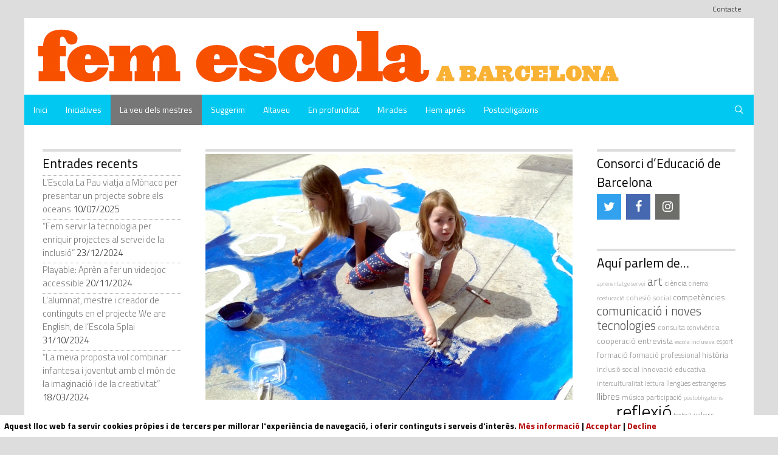

--- FILE ---
content_type: text/html; charset=UTF-8
request_url: https://bloc.edubcn.cat/2016/06/batxillerat-i-primaria-un-projecte-conjunt-per-pintar-els-patis-de-lescola/
body_size: 16951
content:
<!DOCTYPE html>
<html lang="ca" xmlns:fb="http://ogp.me/ns/fb#" xmlns:addthis="http://www.addthis.com/help/api-spec" >
<head>
	<meta charset="UTF-8">
	<title>Batxillerat i primària: un projecte conjunt per pintar els patis de l’escola &#8211; Fem Escola a Barcelona</title>
<meta name='robots' content='max-image-preview:large' />
	<style>img:is([sizes="auto" i], [sizes^="auto," i]) { contain-intrinsic-size: 3000px 1500px }</style>
	        <script type="text/javascript">
            var ecw = document.cookie.replace(/(?:(?:^|.*;\s*)easy-cookie-law\s*\=\s*([^;]*).*$)|^.*$/, "$1");
            function ecl_set_cookie(typ) {
                if(!typ) type = 'visited';
                var d = new Date();
                d.setTime(d.getTime() + (30*24*60*60*1000));
                var expires = "expires="+ d.toUTCString();
                document.cookie = "easy-cookie-law" + "=" + typ + ";" + expires + ";path=/";
            }
            function ecl_is_cookie_accepted(){
                if(ecw == 'visited') return true;
            }
            function ecl_is_cookie_declined(){
                if(ecw == 'declined') return true;
            }
            if(ecl_is_cookie_accepted()) {
                var ecl_scripts = document.createElement('script');
                ecl_scripts.innerHTML = "";
                document.head.appendChild(ecl_scripts);
            }
        </script>
        <meta name="viewport" content="width=device-width, initial-scale=1"><link rel='dns-prefetch' href='//bloc.edubcn.cat' />
<link rel='dns-prefetch' href='//s7.addthis.com' />
<link href='https://fonts.gstatic.com' crossorigin rel='preconnect' />
<link href='https://fonts.googleapis.com' crossorigin rel='preconnect' />
<link rel="alternate" type="application/rss+xml" title="Fem Escola a Barcelona &raquo; Canal d&#039;informació" href="https://bloc.edubcn.cat/feed/" />
<script>
window._wpemojiSettings = {"baseUrl":"https:\/\/s.w.org\/images\/core\/emoji\/16.0.1\/72x72\/","ext":".png","svgUrl":"https:\/\/s.w.org\/images\/core\/emoji\/16.0.1\/svg\/","svgExt":".svg","source":{"concatemoji":"https:\/\/bloc.edubcn.cat\/wp-includes\/js\/wp-emoji-release.min.js?ver=6.8.3"}};
/*! This file is auto-generated */
!function(s,n){var o,i,e;function c(e){try{var t={supportTests:e,timestamp:(new Date).valueOf()};sessionStorage.setItem(o,JSON.stringify(t))}catch(e){}}function p(e,t,n){e.clearRect(0,0,e.canvas.width,e.canvas.height),e.fillText(t,0,0);var t=new Uint32Array(e.getImageData(0,0,e.canvas.width,e.canvas.height).data),a=(e.clearRect(0,0,e.canvas.width,e.canvas.height),e.fillText(n,0,0),new Uint32Array(e.getImageData(0,0,e.canvas.width,e.canvas.height).data));return t.every(function(e,t){return e===a[t]})}function u(e,t){e.clearRect(0,0,e.canvas.width,e.canvas.height),e.fillText(t,0,0);for(var n=e.getImageData(16,16,1,1),a=0;a<n.data.length;a++)if(0!==n.data[a])return!1;return!0}function f(e,t,n,a){switch(t){case"flag":return n(e,"\ud83c\udff3\ufe0f\u200d\u26a7\ufe0f","\ud83c\udff3\ufe0f\u200b\u26a7\ufe0f")?!1:!n(e,"\ud83c\udde8\ud83c\uddf6","\ud83c\udde8\u200b\ud83c\uddf6")&&!n(e,"\ud83c\udff4\udb40\udc67\udb40\udc62\udb40\udc65\udb40\udc6e\udb40\udc67\udb40\udc7f","\ud83c\udff4\u200b\udb40\udc67\u200b\udb40\udc62\u200b\udb40\udc65\u200b\udb40\udc6e\u200b\udb40\udc67\u200b\udb40\udc7f");case"emoji":return!a(e,"\ud83e\udedf")}return!1}function g(e,t,n,a){var r="undefined"!=typeof WorkerGlobalScope&&self instanceof WorkerGlobalScope?new OffscreenCanvas(300,150):s.createElement("canvas"),o=r.getContext("2d",{willReadFrequently:!0}),i=(o.textBaseline="top",o.font="600 32px Arial",{});return e.forEach(function(e){i[e]=t(o,e,n,a)}),i}function t(e){var t=s.createElement("script");t.src=e,t.defer=!0,s.head.appendChild(t)}"undefined"!=typeof Promise&&(o="wpEmojiSettingsSupports",i=["flag","emoji"],n.supports={everything:!0,everythingExceptFlag:!0},e=new Promise(function(e){s.addEventListener("DOMContentLoaded",e,{once:!0})}),new Promise(function(t){var n=function(){try{var e=JSON.parse(sessionStorage.getItem(o));if("object"==typeof e&&"number"==typeof e.timestamp&&(new Date).valueOf()<e.timestamp+604800&&"object"==typeof e.supportTests)return e.supportTests}catch(e){}return null}();if(!n){if("undefined"!=typeof Worker&&"undefined"!=typeof OffscreenCanvas&&"undefined"!=typeof URL&&URL.createObjectURL&&"undefined"!=typeof Blob)try{var e="postMessage("+g.toString()+"("+[JSON.stringify(i),f.toString(),p.toString(),u.toString()].join(",")+"));",a=new Blob([e],{type:"text/javascript"}),r=new Worker(URL.createObjectURL(a),{name:"wpTestEmojiSupports"});return void(r.onmessage=function(e){c(n=e.data),r.terminate(),t(n)})}catch(e){}c(n=g(i,f,p,u))}t(n)}).then(function(e){for(var t in e)n.supports[t]=e[t],n.supports.everything=n.supports.everything&&n.supports[t],"flag"!==t&&(n.supports.everythingExceptFlag=n.supports.everythingExceptFlag&&n.supports[t]);n.supports.everythingExceptFlag=n.supports.everythingExceptFlag&&!n.supports.flag,n.DOMReady=!1,n.readyCallback=function(){n.DOMReady=!0}}).then(function(){return e}).then(function(){var e;n.supports.everything||(n.readyCallback(),(e=n.source||{}).concatemoji?t(e.concatemoji):e.wpemoji&&e.twemoji&&(t(e.twemoji),t(e.wpemoji)))}))}((window,document),window._wpemojiSettings);
</script>
<link rel='stylesheet' id='generate-fonts-css' href='//fonts.googleapis.com/css?family=Titillium+Web:200,200italic,300,300italic,regular,italic,600,600italic,700,700italic,900|Kameron:regular,700' media='all' />
<style id='wp-emoji-styles-inline-css'>

	img.wp-smiley, img.emoji {
		display: inline !important;
		border: none !important;
		box-shadow: none !important;
		height: 1em !important;
		width: 1em !important;
		margin: 0 0.07em !important;
		vertical-align: -0.1em !important;
		background: none !important;
		padding: 0 !important;
	}
</style>
<link rel='stylesheet' id='wp-block-library-css' href='https://bloc.edubcn.cat/wp-includes/css/dist/block-library/style.min.css?ver=6.8.3' media='all' />
<style id='classic-theme-styles-inline-css'>
/*! This file is auto-generated */
.wp-block-button__link{color:#fff;background-color:#32373c;border-radius:9999px;box-shadow:none;text-decoration:none;padding:calc(.667em + 2px) calc(1.333em + 2px);font-size:1.125em}.wp-block-file__button{background:#32373c;color:#fff;text-decoration:none}
</style>
<style id='global-styles-inline-css'>
:root{--wp--preset--aspect-ratio--square: 1;--wp--preset--aspect-ratio--4-3: 4/3;--wp--preset--aspect-ratio--3-4: 3/4;--wp--preset--aspect-ratio--3-2: 3/2;--wp--preset--aspect-ratio--2-3: 2/3;--wp--preset--aspect-ratio--16-9: 16/9;--wp--preset--aspect-ratio--9-16: 9/16;--wp--preset--color--black: #000000;--wp--preset--color--cyan-bluish-gray: #abb8c3;--wp--preset--color--white: #ffffff;--wp--preset--color--pale-pink: #f78da7;--wp--preset--color--vivid-red: #cf2e2e;--wp--preset--color--luminous-vivid-orange: #ff6900;--wp--preset--color--luminous-vivid-amber: #fcb900;--wp--preset--color--light-green-cyan: #7bdcb5;--wp--preset--color--vivid-green-cyan: #00d084;--wp--preset--color--pale-cyan-blue: #8ed1fc;--wp--preset--color--vivid-cyan-blue: #0693e3;--wp--preset--color--vivid-purple: #9b51e0;--wp--preset--color--contrast: var(--contrast);--wp--preset--color--contrast-2: var(--contrast-2);--wp--preset--color--contrast-3: var(--contrast-3);--wp--preset--color--base: var(--base);--wp--preset--color--base-2: var(--base-2);--wp--preset--color--base-3: var(--base-3);--wp--preset--color--accent: var(--accent);--wp--preset--gradient--vivid-cyan-blue-to-vivid-purple: linear-gradient(135deg,rgba(6,147,227,1) 0%,rgb(155,81,224) 100%);--wp--preset--gradient--light-green-cyan-to-vivid-green-cyan: linear-gradient(135deg,rgb(122,220,180) 0%,rgb(0,208,130) 100%);--wp--preset--gradient--luminous-vivid-amber-to-luminous-vivid-orange: linear-gradient(135deg,rgba(252,185,0,1) 0%,rgba(255,105,0,1) 100%);--wp--preset--gradient--luminous-vivid-orange-to-vivid-red: linear-gradient(135deg,rgba(255,105,0,1) 0%,rgb(207,46,46) 100%);--wp--preset--gradient--very-light-gray-to-cyan-bluish-gray: linear-gradient(135deg,rgb(238,238,238) 0%,rgb(169,184,195) 100%);--wp--preset--gradient--cool-to-warm-spectrum: linear-gradient(135deg,rgb(74,234,220) 0%,rgb(151,120,209) 20%,rgb(207,42,186) 40%,rgb(238,44,130) 60%,rgb(251,105,98) 80%,rgb(254,248,76) 100%);--wp--preset--gradient--blush-light-purple: linear-gradient(135deg,rgb(255,206,236) 0%,rgb(152,150,240) 100%);--wp--preset--gradient--blush-bordeaux: linear-gradient(135deg,rgb(254,205,165) 0%,rgb(254,45,45) 50%,rgb(107,0,62) 100%);--wp--preset--gradient--luminous-dusk: linear-gradient(135deg,rgb(255,203,112) 0%,rgb(199,81,192) 50%,rgb(65,88,208) 100%);--wp--preset--gradient--pale-ocean: linear-gradient(135deg,rgb(255,245,203) 0%,rgb(182,227,212) 50%,rgb(51,167,181) 100%);--wp--preset--gradient--electric-grass: linear-gradient(135deg,rgb(202,248,128) 0%,rgb(113,206,126) 100%);--wp--preset--gradient--midnight: linear-gradient(135deg,rgb(2,3,129) 0%,rgb(40,116,252) 100%);--wp--preset--font-size--small: 13px;--wp--preset--font-size--medium: 20px;--wp--preset--font-size--large: 36px;--wp--preset--font-size--x-large: 42px;--wp--preset--spacing--20: 0.44rem;--wp--preset--spacing--30: 0.67rem;--wp--preset--spacing--40: 1rem;--wp--preset--spacing--50: 1.5rem;--wp--preset--spacing--60: 2.25rem;--wp--preset--spacing--70: 3.38rem;--wp--preset--spacing--80: 5.06rem;--wp--preset--shadow--natural: 6px 6px 9px rgba(0, 0, 0, 0.2);--wp--preset--shadow--deep: 12px 12px 50px rgba(0, 0, 0, 0.4);--wp--preset--shadow--sharp: 6px 6px 0px rgba(0, 0, 0, 0.2);--wp--preset--shadow--outlined: 6px 6px 0px -3px rgba(255, 255, 255, 1), 6px 6px rgba(0, 0, 0, 1);--wp--preset--shadow--crisp: 6px 6px 0px rgba(0, 0, 0, 1);}:where(.is-layout-flex){gap: 0.5em;}:where(.is-layout-grid){gap: 0.5em;}body .is-layout-flex{display: flex;}.is-layout-flex{flex-wrap: wrap;align-items: center;}.is-layout-flex > :is(*, div){margin: 0;}body .is-layout-grid{display: grid;}.is-layout-grid > :is(*, div){margin: 0;}:where(.wp-block-columns.is-layout-flex){gap: 2em;}:where(.wp-block-columns.is-layout-grid){gap: 2em;}:where(.wp-block-post-template.is-layout-flex){gap: 1.25em;}:where(.wp-block-post-template.is-layout-grid){gap: 1.25em;}.has-black-color{color: var(--wp--preset--color--black) !important;}.has-cyan-bluish-gray-color{color: var(--wp--preset--color--cyan-bluish-gray) !important;}.has-white-color{color: var(--wp--preset--color--white) !important;}.has-pale-pink-color{color: var(--wp--preset--color--pale-pink) !important;}.has-vivid-red-color{color: var(--wp--preset--color--vivid-red) !important;}.has-luminous-vivid-orange-color{color: var(--wp--preset--color--luminous-vivid-orange) !important;}.has-luminous-vivid-amber-color{color: var(--wp--preset--color--luminous-vivid-amber) !important;}.has-light-green-cyan-color{color: var(--wp--preset--color--light-green-cyan) !important;}.has-vivid-green-cyan-color{color: var(--wp--preset--color--vivid-green-cyan) !important;}.has-pale-cyan-blue-color{color: var(--wp--preset--color--pale-cyan-blue) !important;}.has-vivid-cyan-blue-color{color: var(--wp--preset--color--vivid-cyan-blue) !important;}.has-vivid-purple-color{color: var(--wp--preset--color--vivid-purple) !important;}.has-black-background-color{background-color: var(--wp--preset--color--black) !important;}.has-cyan-bluish-gray-background-color{background-color: var(--wp--preset--color--cyan-bluish-gray) !important;}.has-white-background-color{background-color: var(--wp--preset--color--white) !important;}.has-pale-pink-background-color{background-color: var(--wp--preset--color--pale-pink) !important;}.has-vivid-red-background-color{background-color: var(--wp--preset--color--vivid-red) !important;}.has-luminous-vivid-orange-background-color{background-color: var(--wp--preset--color--luminous-vivid-orange) !important;}.has-luminous-vivid-amber-background-color{background-color: var(--wp--preset--color--luminous-vivid-amber) !important;}.has-light-green-cyan-background-color{background-color: var(--wp--preset--color--light-green-cyan) !important;}.has-vivid-green-cyan-background-color{background-color: var(--wp--preset--color--vivid-green-cyan) !important;}.has-pale-cyan-blue-background-color{background-color: var(--wp--preset--color--pale-cyan-blue) !important;}.has-vivid-cyan-blue-background-color{background-color: var(--wp--preset--color--vivid-cyan-blue) !important;}.has-vivid-purple-background-color{background-color: var(--wp--preset--color--vivid-purple) !important;}.has-black-border-color{border-color: var(--wp--preset--color--black) !important;}.has-cyan-bluish-gray-border-color{border-color: var(--wp--preset--color--cyan-bluish-gray) !important;}.has-white-border-color{border-color: var(--wp--preset--color--white) !important;}.has-pale-pink-border-color{border-color: var(--wp--preset--color--pale-pink) !important;}.has-vivid-red-border-color{border-color: var(--wp--preset--color--vivid-red) !important;}.has-luminous-vivid-orange-border-color{border-color: var(--wp--preset--color--luminous-vivid-orange) !important;}.has-luminous-vivid-amber-border-color{border-color: var(--wp--preset--color--luminous-vivid-amber) !important;}.has-light-green-cyan-border-color{border-color: var(--wp--preset--color--light-green-cyan) !important;}.has-vivid-green-cyan-border-color{border-color: var(--wp--preset--color--vivid-green-cyan) !important;}.has-pale-cyan-blue-border-color{border-color: var(--wp--preset--color--pale-cyan-blue) !important;}.has-vivid-cyan-blue-border-color{border-color: var(--wp--preset--color--vivid-cyan-blue) !important;}.has-vivid-purple-border-color{border-color: var(--wp--preset--color--vivid-purple) !important;}.has-vivid-cyan-blue-to-vivid-purple-gradient-background{background: var(--wp--preset--gradient--vivid-cyan-blue-to-vivid-purple) !important;}.has-light-green-cyan-to-vivid-green-cyan-gradient-background{background: var(--wp--preset--gradient--light-green-cyan-to-vivid-green-cyan) !important;}.has-luminous-vivid-amber-to-luminous-vivid-orange-gradient-background{background: var(--wp--preset--gradient--luminous-vivid-amber-to-luminous-vivid-orange) !important;}.has-luminous-vivid-orange-to-vivid-red-gradient-background{background: var(--wp--preset--gradient--luminous-vivid-orange-to-vivid-red) !important;}.has-very-light-gray-to-cyan-bluish-gray-gradient-background{background: var(--wp--preset--gradient--very-light-gray-to-cyan-bluish-gray) !important;}.has-cool-to-warm-spectrum-gradient-background{background: var(--wp--preset--gradient--cool-to-warm-spectrum) !important;}.has-blush-light-purple-gradient-background{background: var(--wp--preset--gradient--blush-light-purple) !important;}.has-blush-bordeaux-gradient-background{background: var(--wp--preset--gradient--blush-bordeaux) !important;}.has-luminous-dusk-gradient-background{background: var(--wp--preset--gradient--luminous-dusk) !important;}.has-pale-ocean-gradient-background{background: var(--wp--preset--gradient--pale-ocean) !important;}.has-electric-grass-gradient-background{background: var(--wp--preset--gradient--electric-grass) !important;}.has-midnight-gradient-background{background: var(--wp--preset--gradient--midnight) !important;}.has-small-font-size{font-size: var(--wp--preset--font-size--small) !important;}.has-medium-font-size{font-size: var(--wp--preset--font-size--medium) !important;}.has-large-font-size{font-size: var(--wp--preset--font-size--large) !important;}.has-x-large-font-size{font-size: var(--wp--preset--font-size--x-large) !important;}
:where(.wp-block-post-template.is-layout-flex){gap: 1.25em;}:where(.wp-block-post-template.is-layout-grid){gap: 1.25em;}
:where(.wp-block-columns.is-layout-flex){gap: 2em;}:where(.wp-block-columns.is-layout-grid){gap: 2em;}
:root :where(.wp-block-pullquote){font-size: 1.5em;line-height: 1.6;}
</style>
<link rel='stylesheet' id='contact-form-7-css' href='https://bloc.edubcn.cat/wp-content/plugins/contact-form-7/includes/css/styles.css?ver=5.8.6' media='all' />
<link rel='stylesheet' id='generate-style-grid-css' href='https://bloc.edubcn.cat/wp-content/themes/generatepress/assets/css/unsemantic-grid.min.css?ver=3.6.1' media='all' />
<link rel='stylesheet' id='generate-style-css' href='https://bloc.edubcn.cat/wp-content/themes/generatepress/assets/css/style.min.css?ver=3.6.1' media='all' />
<style id='generate-style-inline-css'>
body{background-color:#dddddd;color:#424242;}a{color:#777777;}a:visited{color:#777777;}a:hover, a:focus, a:active{color:#000000;}body .grid-container{max-width:1200px;}.wp-block-group__inner-container{max-width:1200px;margin-left:auto;margin-right:auto;}.navigation-search{position:absolute;left:-99999px;pointer-events:none;visibility:hidden;z-index:20;width:100%;top:0;transition:opacity 100ms ease-in-out;opacity:0;}.navigation-search.nav-search-active{left:0;right:0;pointer-events:auto;visibility:visible;opacity:1;}.navigation-search input[type="search"]{outline:0;border:0;vertical-align:bottom;line-height:1;opacity:0.9;width:100%;z-index:20;border-radius:0;-webkit-appearance:none;height:60px;}.navigation-search input::-ms-clear{display:none;width:0;height:0;}.navigation-search input::-ms-reveal{display:none;width:0;height:0;}.navigation-search input::-webkit-search-decoration, .navigation-search input::-webkit-search-cancel-button, .navigation-search input::-webkit-search-results-button, .navigation-search input::-webkit-search-results-decoration{display:none;}.main-navigation li.search-item{z-index:21;}li.search-item.active{transition:opacity 100ms ease-in-out;}.nav-left-sidebar .main-navigation li.search-item.active,.nav-right-sidebar .main-navigation li.search-item.active{width:auto;display:inline-block;float:right;}.gen-sidebar-nav .navigation-search{top:auto;bottom:0;}:root{--contrast:#222222;--contrast-2:#575760;--contrast-3:#b2b2be;--base:#f0f0f0;--base-2:#f7f8f9;--base-3:#ffffff;--accent:#1e73be;}:root .has-contrast-color{color:var(--contrast);}:root .has-contrast-background-color{background-color:var(--contrast);}:root .has-contrast-2-color{color:var(--contrast-2);}:root .has-contrast-2-background-color{background-color:var(--contrast-2);}:root .has-contrast-3-color{color:var(--contrast-3);}:root .has-contrast-3-background-color{background-color:var(--contrast-3);}:root .has-base-color{color:var(--base);}:root .has-base-background-color{background-color:var(--base);}:root .has-base-2-color{color:var(--base-2);}:root .has-base-2-background-color{background-color:var(--base-2);}:root .has-base-3-color{color:var(--base-3);}:root .has-base-3-background-color{background-color:var(--base-3);}:root .has-accent-color{color:var(--accent);}:root .has-accent-background-color{background-color:var(--accent);}body, button, input, select, textarea{font-family:"Titillium Web", sans-serif;font-weight:300;font-size:15px;}body{line-height:1.5;}.entry-content > [class*="wp-block-"]:not(:last-child):not(.wp-block-heading){margin-bottom:1.5em;}.main-title{font-family:"Kameron", serif;font-weight:900;font-size:66px;}.site-description{font-weight:500;font-size:17px;}.main-navigation a, .menu-toggle{font-size:14px;}.main-navigation .main-nav ul ul li a{font-size:13px;}.widget-title{font-size:18px;}.sidebar .widget, .footer-widgets .widget{font-size:15px;}h1{font-weight:500;font-size:34px;}h2{font-weight:500;font-size:24px;}h3{font-weight:500;font-size:20px;}h4{font-size:15px;}h5{font-size:inherit;}@media (max-width:768px){.main-title{font-size:30px;}h1{font-size:30px;}h2{font-size:25px;}}.top-bar{background-color:#636363;color:#ffffff;}.top-bar a{color:#ffffff;}.top-bar a:hover{color:#303030;}.site-header{background-color:#ffffff;color:#0c0c0c;}.site-header a{color:#3a3a3a;}.main-title a,.main-title a:hover{color:#27bff7;}.site-description{color:#707070;}.main-navigation,.main-navigation ul ul{background-color:#13b4ef;}.main-navigation .main-nav ul li a, .main-navigation .menu-toggle, .main-navigation .menu-bar-items{color:#ffffff;}.main-navigation .main-nav ul li:not([class*="current-menu-"]):hover > a, .main-navigation .main-nav ul li:not([class*="current-menu-"]):focus > a, .main-navigation .main-nav ul li.sfHover:not([class*="current-menu-"]) > a, .main-navigation .menu-bar-item:hover > a, .main-navigation .menu-bar-item.sfHover > a{color:#ffffff;background-color:#444444;}button.menu-toggle:hover,button.menu-toggle:focus,.main-navigation .mobile-bar-items a,.main-navigation .mobile-bar-items a:hover,.main-navigation .mobile-bar-items a:focus{color:#ffffff;}.main-navigation .main-nav ul li[class*="current-menu-"] > a{color:#FFFFFF;background-color:#777777;}.navigation-search input[type="search"],.navigation-search input[type="search"]:active, .navigation-search input[type="search"]:focus, .main-navigation .main-nav ul li.search-item.active > a, .main-navigation .menu-bar-items .search-item.active > a{color:#ffffff;background-color:#444444;}.main-navigation ul ul{background-color:#000000;}.main-navigation .main-nav ul ul li a{color:#FFFFFF;}.main-navigation .main-nav ul ul li:not([class*="current-menu-"]):hover > a,.main-navigation .main-nav ul ul li:not([class*="current-menu-"]):focus > a, .main-navigation .main-nav ul ul li.sfHover:not([class*="current-menu-"]) > a{color:#FFFFFF;background-color:#4f4f4f;}.main-navigation .main-nav ul ul li[class*="current-menu-"] > a{color:#FFFFFF;background-color:#4f4f4f;}.separate-containers .inside-article, .separate-containers .comments-area, .separate-containers .page-header, .one-container .container, .separate-containers .paging-navigation, .inside-page-header{color:#707070;background-color:#ffffff;}.inside-article a:hover,.paging-navigation a:hover,.comments-area a:hover,.page-header a:hover{color:#777777;}.entry-header h1,.page-header h1{color:#3a3a3a;}.entry-title a{color:#3a3a3a;}.entry-title a:hover{color:#000000;}.entry-meta{color:#888888;}.entry-meta a{color:#32bce7;}.entry-meta a:hover{color:#32bce7;}.sidebar .widget{color:#3a3a3a;background-color:#ffffff;}.sidebar .widget .widget-title{color:#000000;}.footer-widgets{color:#3a3a3a;background-color:#eeeeee;}.footer-widgets a{color:#000000;}.footer-widgets a:hover{color:#000000;}.footer-widgets .widget-title{color:#3a3a3a;}.site-info{color:#ffffff;background-color:#18b0f2;}.site-info a{color:#ffffff;}.site-info a:hover{color:#32bce7;}.footer-bar .widget_nav_menu .current-menu-item a{color:#32bce7;}input[type="text"],input[type="email"],input[type="url"],input[type="password"],input[type="search"],input[type="tel"],input[type="number"],textarea,select{color:#666666;background-color:#FAFAFA;border-color:#CCCCCC;}input[type="text"]:focus,input[type="email"]:focus,input[type="url"]:focus,input[type="password"]:focus,input[type="search"]:focus,input[type="tel"]:focus,input[type="number"]:focus,textarea:focus,select:focus{color:#666666;background-color:#FFFFFF;border-color:#BFBFBF;}button,html input[type="button"],input[type="reset"],input[type="submit"],a.button,a.wp-block-button__link:not(.has-background){color:#FFFFFF;background-color:#666666;}button:hover,html input[type="button"]:hover,input[type="reset"]:hover,input[type="submit"]:hover,a.button:hover,button:focus,html input[type="button"]:focus,input[type="reset"]:focus,input[type="submit"]:focus,a.button:focus,a.wp-block-button__link:not(.has-background):active,a.wp-block-button__link:not(.has-background):focus,a.wp-block-button__link:not(.has-background):hover{color:#FFFFFF;background-color:#606060;}a.generate-back-to-top{background-color:rgba( 0,0,0,0.4 );color:#ffffff;}a.generate-back-to-top:hover,a.generate-back-to-top:focus{background-color:rgba( 0,0,0,0.6 );color:#ffffff;}:root{--gp-search-modal-bg-color:var(--base-3);--gp-search-modal-text-color:var(--contrast);--gp-search-modal-overlay-bg-color:rgba(0,0,0,0.2);}@media (max-width: 768px){.main-navigation .menu-bar-item:hover > a, .main-navigation .menu-bar-item.sfHover > a{background:none;color:#ffffff;}}.inside-top-bar{padding:10px;}.inside-header{padding:0px 20px 20px 20px;}.separate-containers .inside-article, .separate-containers .comments-area, .separate-containers .page-header, .separate-containers .paging-navigation, .one-container .site-content, .inside-page-header{padding:40px 30px 40px 30px;}.site-main .wp-block-group__inner-container{padding:40px 30px 40px 30px;}.entry-content .alignwide, body:not(.no-sidebar) .entry-content .alignfull{margin-left:-30px;width:calc(100% + 60px);max-width:calc(100% + 60px);}.one-container.right-sidebar .site-main,.one-container.both-right .site-main{margin-right:30px;}.one-container.left-sidebar .site-main,.one-container.both-left .site-main{margin-left:30px;}.one-container.both-sidebars .site-main{margin:0px 30px 0px 30px;}.separate-containers .widget, .separate-containers .site-main > *, .separate-containers .page-header, .widget-area .main-navigation{margin-bottom:30px;}.separate-containers .site-main{margin:30px;}.both-right.separate-containers .inside-left-sidebar{margin-right:15px;}.both-right.separate-containers .inside-right-sidebar{margin-left:15px;}.both-left.separate-containers .inside-left-sidebar{margin-right:15px;}.both-left.separate-containers .inside-right-sidebar{margin-left:15px;}.separate-containers .page-header-image, .separate-containers .page-header-contained, .separate-containers .page-header-image-single, .separate-containers .page-header-content-single{margin-top:30px;}.separate-containers .inside-right-sidebar, .separate-containers .inside-left-sidebar{margin-top:30px;margin-bottom:30px;}.main-navigation .main-nav ul li a,.menu-toggle,.main-navigation .mobile-bar-items a{padding-left:15px;padding-right:15px;line-height:50px;}.main-navigation .main-nav ul ul li a{padding:10px 15px 10px 15px;}.navigation-search input[type="search"]{height:50px;}.rtl .menu-item-has-children .dropdown-menu-toggle{padding-left:15px;}.menu-item-has-children .dropdown-menu-toggle{padding-right:15px;}.rtl .main-navigation .main-nav ul li.menu-item-has-children > a{padding-right:15px;}.widget-area .widget{padding:10px 0px 10px 0px;}.footer-widgets{padding:20px 40px 20px 40px;}.site-info{padding:20px 0px 20px 0px;}@media (max-width:768px){.separate-containers .inside-article, .separate-containers .comments-area, .separate-containers .page-header, .separate-containers .paging-navigation, .one-container .site-content, .inside-page-header{padding:30px;}.site-main .wp-block-group__inner-container{padding:30px;}.site-info{padding-right:10px;padding-left:10px;}.entry-content .alignwide, body:not(.no-sidebar) .entry-content .alignfull{margin-left:-30px;width:calc(100% + 60px);max-width:calc(100% + 60px);}}@media (max-width: 768px){.main-navigation .menu-toggle,.main-navigation .mobile-bar-items,.sidebar-nav-mobile:not(#sticky-placeholder){display:block;}.main-navigation ul,.gen-sidebar-nav{display:none;}[class*="nav-float-"] .site-header .inside-header > *{float:none;clear:both;}}
.main-navigation, .main-navigation .menu-toggle{background-image:url('https://bloc.edubcn.cat/wp-content/uploads/2022/10/bkg_header_animated1.gif');}
.dynamic-author-image-rounded{border-radius:100%;}.dynamic-featured-image, .dynamic-author-image{vertical-align:middle;}.one-container.blog .dynamic-content-template:not(:last-child), .one-container.archive .dynamic-content-template:not(:last-child){padding-bottom:0px;}.dynamic-entry-excerpt > p:last-child{margin-bottom:0px;}
.main-navigation .main-nav ul li a,.menu-toggle,.main-navigation .mobile-bar-items a{transition: line-height 300ms ease}.main-navigation.toggled .main-nav > ul{background-color: #13b4ef}
</style>
<link rel='stylesheet' id='generate-mobile-style-css' href='https://bloc.edubcn.cat/wp-content/themes/generatepress/assets/css/mobile.min.css?ver=3.6.1' media='all' />
<link rel='stylesheet' id='generate-font-icons-css' href='https://bloc.edubcn.cat/wp-content/themes/generatepress/assets/css/components/font-icons.min.css?ver=3.6.1' media='all' />
<link rel='stylesheet' id='font-awesome-css' href='https://bloc.edubcn.cat/wp-content/themes/generatepress/assets/css/components/font-awesome.min.css?ver=4.7' media='all' />
<link rel='stylesheet' id='generate-child-css' href='https://bloc.edubcn.cat/wp-content/themes/generatepress_child/style.css?ver=1646157288' media='all' />
<link rel='stylesheet' id='addthis_all_pages-css' href='https://bloc.edubcn.cat/wp-content/plugins/addthis-smart-layers/frontend/build/addthis_wordpress_public.min.css?ver=6.8.3' media='all' />
<link rel='stylesheet' id='generate-blog-css' href='https://bloc.edubcn.cat/wp-content/plugins/gp-premium/blog/functions/css/style.min.css?ver=2.5.5' media='all' />
<link rel='stylesheet' id='generate-secondary-nav-css' href='https://bloc.edubcn.cat/wp-content/plugins/gp-premium/secondary-nav/functions/css/style.min.css?ver=2.5.5' media='all' />
<style id='generate-secondary-nav-inline-css'>
.secondary-navigation{background-color:#dddddd;}.secondary-navigation .main-nav ul li a,.secondary-navigation .menu-toggle,.secondary-menu-bar-items .menu-bar-item > a{color:#333333;font-size:12px;line-height:30px;}.secondary-navigation .secondary-menu-bar-items{color:#333333;font-size:12px;}button.secondary-menu-toggle:hover,button.secondary-menu-toggle:focus{color:#333333;}.widget-area .secondary-navigation{margin-bottom:30px;}.secondary-navigation ul ul{background-color:#dddddd;top:auto;}.secondary-navigation .main-nav ul ul li a{color:#FFFFFF;font-size:11px;}.secondary-navigation .main-nav ul li:not([class*="current-menu-"]):hover > a, .secondary-navigation .main-nav ul li:not([class*="current-menu-"]):focus > a, .secondary-navigation .main-nav ul li.sfHover:not([class*="current-menu-"]) > a, .secondary-menu-bar-items .menu-bar-item:hover > a{color:#000000;background-color:#cccccc;}.secondary-navigation .main-nav ul ul li:not([class*="current-menu-"]):hover > a,.secondary-navigation .main-nav ul ul li:not([class*="current-menu-"]):focus > a,.secondary-navigation .main-nav ul ul li.sfHover:not([class*="current-menu-"]) > a{color:#FFFFFF;background-color:#474747;}.secondary-navigation .main-nav ul li[class*="current-menu-"] > a{color:#333333;background-color:#ffffff;}.secondary-navigation .main-nav ul ul li[class*="current-menu-"] > a{color:#FFFFFF;background-color:#474747;}@media (max-width: 768px) {.secondary-menu-bar-items .menu-bar-item:hover > a{background: none;color: #333333;}}
</style>
<link rel='stylesheet' id='generate-secondary-nav-mobile-css' href='https://bloc.edubcn.cat/wp-content/plugins/gp-premium/secondary-nav/functions/css/style-mobile.min.css?ver=2.5.5' media='all' />
<link rel='stylesheet' id='generate-sticky-css' href='https://bloc.edubcn.cat/wp-content/plugins/gp-premium/menu-plus/functions/css/sticky.min.css?ver=2.5.5' media='all' />
<script src="https://bloc.edubcn.cat/wp-includes/js/jquery/jquery.min.js?ver=3.7.1" id="jquery-core-js"></script>
<link rel="https://api.w.org/" href="https://bloc.edubcn.cat/wp-json/" /><link rel="alternate" title="JSON" type="application/json" href="https://bloc.edubcn.cat/wp-json/wp/v2/posts/7542" /><link rel="EditURI" type="application/rsd+xml" title="RSD" href="https://bloc.edubcn.cat/xmlrpc.php?rsd" />
<meta name="generator" content="WordPress 6.8.3" />
<link rel="canonical" href="https://bloc.edubcn.cat/2016/06/batxillerat-i-primaria-un-projecte-conjunt-per-pintar-els-patis-de-lescola/" />
<link rel='shortlink' href='https://bloc.edubcn.cat/?p=7542' />
<link rel="alternate" title="oEmbed (JSON)" type="application/json+oembed" href="https://bloc.edubcn.cat/wp-json/oembed/1.0/embed?url=https%3A%2F%2Fbloc.edubcn.cat%2F2016%2F06%2Fbatxillerat-i-primaria-un-projecte-conjunt-per-pintar-els-patis-de-lescola%2F" />
<link rel="alternate" title="oEmbed (XML)" type="text/xml+oembed" href="https://bloc.edubcn.cat/wp-json/oembed/1.0/embed?url=https%3A%2F%2Fbloc.edubcn.cat%2F2016%2F06%2Fbatxillerat-i-primaria-un-projecte-conjunt-per-pintar-els-patis-de-lescola%2F&#038;format=xml" />
<!-- Start Fluid Video Embeds Style Tag -->
<style type="text/css">
/* Fluid Video Embeds */
.fve-video-wrapper {
    position: relative;
    overflow: hidden;
    height: 0;
    background-color: transparent;
    padding-bottom: 56.25%;
    margin: 0.5em 0;
}
.fve-video-wrapper iframe,
.fve-video-wrapper object,
.fve-video-wrapper embed {
    position: absolute;
    display: block;
    top: 0;
    left: 0;
    width: 100%;
    height: 100%;
}
.fve-video-wrapper a.hyperlink-image {
    position: relative;
    display: none;
}
.fve-video-wrapper a.hyperlink-image img {
    position: relative;
    z-index: 2;
    width: 100%;
}
.fve-video-wrapper a.hyperlink-image .fve-play-button {
    position: absolute;
    left: 35%;
    top: 35%;
    right: 35%;
    bottom: 35%;
    z-index: 3;
    background-color: rgba(40, 40, 40, 0.75);
    background-size: 100% 100%;
    border-radius: 10px;
}
.fve-video-wrapper a.hyperlink-image:hover .fve-play-button {
    background-color: rgba(0, 0, 0, 0.85);
}
</style>
<!-- End Fluid Video Embeds Style Tag -->
<!-- Google tag (gtag.js) -->
<script async src="https://www.googletagmanager.com/gtag/js?id=G-QMRNFRYZ56"></script>
<script>
  window.dataLayer = window.dataLayer || [];
  function gtag(){dataLayer.push(arguments);}
  gtag('js', new Date());

  gtag('config', 'G-QMRNFRYZ56');
</script></head>

<body class="wp-singular post-template-default single single-post postid-7542 single-format-standard wp-custom-logo wp-embed-responsive wp-theme-generatepress wp-child-theme-generatepress_child post-image-above-header post-image-aligned-center secondary-nav-above-header secondary-nav-aligned-right sticky-menu-fade sticky-enabled both-sticky-menu both-sidebars nav-below-header one-container contained-header active-footer-widgets-3 nav-search-enabled nav-aligned-left header-aligned-left dropdown-hover featured-image-active" itemtype="https://schema.org/Blog" itemscope>
	<a class="screen-reader-text skip-link" href="#content" title="Vés al contingut">Vés al contingut</a>			<nav id="secondary-navigation" aria-label="Secondary" class="secondary-navigation grid-container grid-parent" itemtype="https://schema.org/SiteNavigationElement" itemscope>
				<div class="inside-navigation grid-container grid-parent">
										<button class="menu-toggle secondary-menu-toggle">
						<span class="mobile-menu">Menu</span>					</button>
					<div class="main-nav"><ul id="menu-primary-menu" class=" secondary-menu sf-menu"><li id="menu-item-6472" class="menu-item menu-item-type-post_type menu-item-object-page menu-item-6472"><a href="https://bloc.edubcn.cat/contacte/">Contacte</a></li>
</ul></div>				</div><!-- .inside-navigation -->
			</nav><!-- #secondary-navigation -->
					<header class="site-header grid-container grid-parent" id="masthead" aria-label="Lloc"  itemtype="https://schema.org/WPHeader" itemscope>
			<div class="inside-header grid-container grid-parent">
				<div class="site-logo">
					<a href="https://bloc.edubcn.cat/" rel="home">
						<img  class="header-image is-logo-image" alt="Fem Escola a Barcelona" src="https://bloc.edubcn.cat/wp-content/uploads/2018/09/logo_blog1.png" />
					</a>
				</div>			</div>
		</header>
				<nav class="main-navigation grid-container grid-parent sub-menu-right" id="site-navigation" aria-label="Principal"  itemtype="https://schema.org/SiteNavigationElement" itemscope>
			<div class="inside-navigation grid-container grid-parent">
				<form method="get" class="search-form navigation-search" action="https://bloc.edubcn.cat/">
					<input type="search" class="search-field" value="" name="s" title="Cerca" />
				</form>		<div class="mobile-bar-items">
						<span class="search-item">
				<a aria-label="Obre la barra de cerca" href="#">
									</a>
			</span>
		</div>
						<button class="menu-toggle" aria-controls="primary-menu" aria-expanded="false">
					<span class="mobile-menu">Menu</span>				</button>
				<div id="primary-menu" class="main-nav"><ul id="menu-secondary-menu" class=" menu sf-menu"><li id="menu-item-6473" class="menu-item menu-item-type-custom menu-item-object-custom menu-item-home menu-item-6473"><a href="https://bloc.edubcn.cat/">Inici</a></li>
<li id="menu-item-6474" class="menu-item menu-item-type-taxonomy menu-item-object-category menu-item-6474"><a href="https://bloc.edubcn.cat/category/iniciatives/">Iniciatives</a></li>
<li id="menu-item-6475" class="menu-item menu-item-type-taxonomy menu-item-object-category current-post-ancestor current-menu-parent current-post-parent menu-item-6475"><a href="https://bloc.edubcn.cat/category/la-veu-dels-mestres/">La veu dels mestres</a></li>
<li id="menu-item-6476" class="menu-item menu-item-type-taxonomy menu-item-object-category menu-item-6476"><a href="https://bloc.edubcn.cat/category/suggerim/">Suggerim</a></li>
<li id="menu-item-6477" class="menu-item menu-item-type-taxonomy menu-item-object-category menu-item-6477"><a href="https://bloc.edubcn.cat/category/altaveu/">Altaveu</a></li>
<li id="menu-item-6478" class="menu-item menu-item-type-taxonomy menu-item-object-category menu-item-6478"><a href="https://bloc.edubcn.cat/category/en-profunditat/">En profunditat</a></li>
<li id="menu-item-6481" class="menu-item menu-item-type-taxonomy menu-item-object-category menu-item-6481"><a href="https://bloc.edubcn.cat/category/mirades/">Mirades</a></li>
<li id="menu-item-6480" class="menu-item menu-item-type-taxonomy menu-item-object-category menu-item-6480"><a href="https://bloc.edubcn.cat/category/hem-apres/">Hem après</a></li>
<li id="menu-item-9351" class="menu-item menu-item-type-taxonomy menu-item-object-category menu-item-9351"><a href="https://bloc.edubcn.cat/category/postobligatoris/">Postobligatoris</a></li>
<li class="search-item menu-item-align-right"><a aria-label="Obre la barra de cerca" href="#"></a></li></ul></div>			</div>
		</nav>
		
	<div class="site grid-container container hfeed grid-parent" id="page">
				<div class="site-content" id="content">
			
	<div class="content-area grid-parent mobile-grid-100 push-20 grid-60 tablet-push-20 tablet-grid-60" id="primary">
		<main class="site-main" id="main">
			
<article id="post-7542" class="post-7542 post type-post status-publish format-standard has-post-thumbnail hentry category-la-veu-dels-mestres tag-art tag-treball-cooperatiu infinite-scroll-item" itemprop="blogPost" itemtype="http://schema.org/BlogPosting" itemscope="itemscope">
	<div class="inside-article">
		<div class="featured-image  page-header-image-single ">
				<img width="730" height="490" src="https://bloc.edubcn.cat/wp-content/uploads/2016/06/serrat_bonastre_01.jpg" class="attachment-full size-full" alt="" itemprop="image" decoding="async" fetchpriority="high" srcset="https://bloc.edubcn.cat/wp-content/uploads/2016/06/serrat_bonastre_01.jpg 730w, https://bloc.edubcn.cat/wp-content/uploads/2016/06/serrat_bonastre_01-100x67.jpg 100w, https://bloc.edubcn.cat/wp-content/uploads/2016/06/serrat_bonastre_01-266x179.jpg 266w, https://bloc.edubcn.cat/wp-content/uploads/2016/06/serrat_bonastre_01-564x379.jpg 564w" sizes="(max-width: 730px) 100vw, 730px" />
			</div>		<header class="entry-header">
			<h1 class="entry-title" itemprop="headline">Batxillerat i primària: un projecte conjunt per pintar els patis de l’escola</h1>

			<div class="entry-meta">
				<span class="posted-on"><time class="entry-date published" datetime="2016-06-15T14:08:34+02:00" itemprop="datePublished">15/06/2016</time></span> 				- <a href="https://bloc.edubcn.cat/author/institut-josep-serra-i-bonastre/" title="Entrades de Institut Josep Serra i Bonastre" rel="author">Institut Josep Serra i Bonastre</a>			</div><!-- .entry-meta -->
		</header><!-- .entry-header -->
				<div class="entry-content" itemprop="text">
			<!-- AddThis Share Buttons above via filter on the_content -->
<div class="at-above-post" data-url="https://bloc.edubcn.cat/2016/06/batxillerat-i-primaria-un-projecte-conjunt-per-pintar-els-patis-de-lescola/" data-title="Batxillerat i primària: un projecte conjunt per pintar els patis de l’escola"></div><p>Aquest curs, l’Institut Serrat i Bonastre ens hem estrenat en la incorporació d’un batxillerat artístic.<span id="more-7542"></span></p>
<p>Ens han arribat una colla d’alumnes, artistes d’alguna manera tots ells, amb ganes de fer coses, crear, descobrir, imaginar. I ha vingut també Anna Gàlvez, una professora amb empenta, iniciativa i ganes d’aprofitar les oportunitats de treball que vagin sorgint amb els seus alumnes.</p>
<p>Un bon dia d’aquests inicis, Lluís Vallvé, del Consorci, va tenir la inesperada idea de posar-nos en contacte amb una escola veïna nostra, l’Escola Rius i Taulet, i veure si sorgia alguna proposta interessant per pintar els seus patis, ja que ells mateixos trobaven que eren massa grisos i poc suggeridors per al joc.</p>
<p>I així va ser com, des del mes de novembre, hem estat treballant tots junts per compartir, proposar, pensar i, en definitiva, crear el projecte. Es tractava de no perdre l’essència de cap de les dues institucions. D’una banda, l’escola, amb nens i nenes en edats en què el dibuix és espontani, fresc i molt significatiu. I de l’altra, l’institut, amb nois i noies amb un camí per davant en què l’aprenentatge a partir de projectes reals és un incentiu per fer sorgir bones idees.</p>
<p><img decoding="async" class="alignleft wp-image-7545" src="https://bloc.edubcn.cat/wp-content/uploads/2016/06/serrat_bonastre_03-564x391.jpg" alt="serrat_bonastre_03" width="312" height="216" srcset="https://bloc.edubcn.cat/wp-content/uploads/2016/06/serrat_bonastre_03-564x391.jpg 564w, https://bloc.edubcn.cat/wp-content/uploads/2016/06/serrat_bonastre_03-100x69.jpg 100w, https://bloc.edubcn.cat/wp-content/uploads/2016/06/serrat_bonastre_03-266x184.jpg 266w, https://bloc.edubcn.cat/wp-content/uploads/2016/06/serrat_bonastre_03-768x532.jpg 768w" sizes="(max-width: 312px) 100vw, 312px" />Al llarg del curs, hem anat coneixent l’escola i la seva gent. Batxillerat i primària han compartit estones de joc al pati, i hem recollit dibuixos reals dels nens i les nenes. Cadascú al seu centre ha anat treballant i pensant. No era gens fàcil. «En sortirà res de profit?», ens preguntàvem tots.<br />
Finalment, sí. A partir d’una proposta dels nois i noies de batxillerat, que vam acabar de concretar i consensuar plegats, vam decidir passar a l’acció.<br />
I… deixar anar el traç, els impulsos, pinzells amunt i avall, rodets ben molls de pintura que van i vénen, grans i petits pintant alhora, «Vigila amb els pantalons!», «Ens posem la samarreta del revés per si es taca», draps, aigua… i molta precisió i concentració. Ha arribat l’hora de la veritat: a gaudir!!!<br />
I ha anat molt bé. Tots estem contents del que hem donat, del que hem rebut, d’haver pogut fer-ho junts.<br />
L’escola té ara una part del pati amb dibuixos amb molt de color i jocs per passar-ho bé. I ha quedat molt bonic.<br />
Tots hem viscut una gran experiència de treball cooperatiu i d’aprenentatge. Qui sap si més endavant ens animem els uns i els altres a continuar treballant així.</p>
<h5><strong>Antoni Torres és director de l&#8217;Institut Josep Serrat i Bonastre</strong></h5>
<!-- AddThis Share Buttons below via filter on the_content -->
<div class="at-below-post" data-url="https://bloc.edubcn.cat/2016/06/batxillerat-i-primaria-un-projecte-conjunt-per-pintar-els-patis-de-lescola/" data-title="Batxillerat i primària: un projecte conjunt per pintar els patis de l’escola"></div><!-- AddThis Share Buttons generic via filter on the_content -->
<!-- AddThis Related Posts below via filter on the_content -->
<div class="at-below-post-recommended" ></div><!-- AddThis Related Posts generic via filter on the_content -->
					</div><!-- .entry-content -->

		<footer class="entry-meta">
			<span class="cat-links"><a href="https://bloc.edubcn.cat/category/la-veu-dels-mestres/" rel="category tag">La veu dels mestres</a></span><span class="tags-links"><a href="https://bloc.edubcn.cat/tag/art/" rel="tag">art</a>, <a href="https://bloc.edubcn.cat/tag/treball-cooperatiu/" rel="tag">treball cooperatiu</a></span>			
					<nav id="nav-below" class="post-navigation" aria-label="Entrades">
			<div class="nav-previous"><span class="prev"><a href="https://bloc.edubcn.cat/2016/06/taller-sobre-els-estereotips-de-genere-en-les-cancons-actuals/" rel="prev">Taller sobre els estereotips de gènere en les cançons actuals</a></span></div><div class="nav-next"><span class="next"><a href="https://bloc.edubcn.cat/2016/06/el-web-de-lescola-sant-marti-guardonat-al-x-premi-espiral-edublogs-2016/" rel="next">El web de l’Escola Sant Martí, guardonat al X Premi Espiral Edublogs 2016</a></span></div>		</nav>
		
					</footer><!-- .entry-meta -->
			</div><!-- .inside-article -->
</article><!-- #post-## -->
		</main>
	</div>

	<div class="widget-area sidebar is-left-sidebar grid-20 tablet-grid-20 mobile-grid-100 grid-parent pull-60 tablet-pull-60" id="left-sidebar">
	<div class="inside-left-sidebar">
		
		<aside id="recent-posts-5" class="widget inner-padding widget_recent_entries">
		<h2 class="widget-title">Entrades recents</h2>
		<ul>
											<li>
					<a href="https://bloc.edubcn.cat/2025/07/lescola-la-pau-viatja-a-monaco-per-presentar-un-projecte-sobre-els-oceans/">L’Escola La Pau viatja a Mònaco per presentar un projecte sobre els oceans</a>
											<span class="post-date">10/07/2025</span>
									</li>
											<li>
					<a href="https://bloc.edubcn.cat/2024/12/fem-servir-la-tecnologia-per-enriquir-projectes-al-servei-de-la-inclusio/">“Fem servir la tecnologia per enriquir projectes al servei de la inclusió”</a>
											<span class="post-date">23/12/2024</span>
									</li>
											<li>
					<a href="https://bloc.edubcn.cat/2024/11/playable-apren-a-fer-un-videojoc-accessible/">Playable: Aprèn a fer un videojoc accessible</a>
											<span class="post-date">20/11/2024</span>
									</li>
											<li>
					<a href="https://bloc.edubcn.cat/2024/10/lalumnat-mestre-i-creador-de-continguts-en-el-projecte-we-are-english-de-lescola-splai/">L’alumnat, mestre i creador de continguts en el projecte We are English, de l’Escola Splai</a>
											<span class="post-date">31/10/2024</span>
									</li>
											<li>
					<a href="https://bloc.edubcn.cat/2024/03/la-meva-proposta-vol-combinar-infantesa-i-joventut-amb-el-mon-de-la-imaginacio-i-de-la-creativitat/">“La meva proposta vol combinar infantesa i joventut amb el món de la imaginació i de la creativitat”</a>
											<span class="post-date">18/03/2024</span>
									</li>
					</ul>

		</aside><aside id="rss-2" class="widget inner-padding widget_rss"><h2 class="widget-title"><a class="rsswidget rss-widget-feed" href="http://www.edubcn.cat/ca/noticies_rss.xml"><img class="rss-widget-icon" style="border:0" width="14" height="14" src="https://bloc.edubcn.cat/wp-includes/images/rss.png" alt="RSS" loading="lazy" /></a> <a class="rsswidget rss-widget-title" href="http://www.edubcn.cat/">Notícies del Consorci</a></h2><ul><li><a class='rsswidget' href='http://www.edubcn.cat/ca/noticies?69218'>La 4a edició del programa Enginy per a persones adultes arrenca a nou centres de formació d’adults de la ciutat</a></li><li><a class='rsswidget' href='http://www.edubcn.cat/ca/noticies?68544'>Durant l’aturada lectiva del Nadal es fan 55 actuacions de millora als centres de la ciutat</a></li><li><a class='rsswidget' href='http://www.edubcn.cat/ca/noticies?68543'>S&#039;aprova el conveni que permetrà construïr les escoles Gaia i Entença i l’Institut Escola Xirinacs</a></li><li><a class='rsswidget' href='http://www.edubcn.cat/ca/noticies?68534'>Els patis de 15 centres educatius públics de Barcelona obren durant les vacances de Nadal</a></li><li><a class='rsswidget' href='http://www.edubcn.cat/ca/noticies?68491'>Les obres del nou Institut Escola Cal Maiol començaran el proper mes de maig</a></li></ul></aside><aside id="text-8" class="widget inner-padding widget_text">			<div class="textwidget"><div class="participa">
<h2>Fem escola a Barcelona</h2>
<p>
Si vols participar en el nostre Bloc envia’ns la teva proposta i et direm alguna cosa ben aviat
</p>
<a href="https://bloc.edubcn.cat/contacte/">
<input type="button" name="Submit" value="Contacta" class="button-primary button" style="clear:both;">
</a>
</div>

</div>
		</aside>	</div>
</div>
<div class="widget-area sidebar is-right-sidebar grid-20 tablet-grid-20 grid-parent" id="right-sidebar">
	<div class="inside-right-sidebar">
		<aside id="lsi_widget-2" class="widget inner-padding widget_lsi_widget"><h2 class="widget-title">Consorci d&#8217;Educació de Barcelona</h2><ul class="lsi-social-icons icon-set-lsi_widget-2" style="text-align: left"><li class="lsi-social-twitter"><a class="" rel="nofollow noopener noreferrer" title="Twitter" aria-label="Twitter" href="https://twitter.com/consorciedubcn" target="_blank"><i class="lsicon lsicon-twitter"></i></a></li><li class="lsi-social-facebook"><a class="" rel="nofollow noopener noreferrer" title="Facebook" aria-label="Facebook" href="https://www.facebook.com/consorciedubcn/" target="_blank"><i class="lsicon lsicon-facebook"></i></a></li><li class="lsi-social-instagram"><a class="" rel="nofollow noopener noreferrer" title="Instagram" aria-label="Instagram" href="https://www.instagram.com/consorciedubcn/" target="_blank"><i class="lsicon lsicon-instagram"></i></a></li></ul></aside><style scoped type="text/css">.utcw-93d0iie {word-wrap:break-word;text-transform:lowercase;text-align:left}.utcw-93d0iie span,.utcw-93d0iie a{border-width:0px}.utcw-93d0iie span:hover,.utcw-93d0iie a:hover{text-decoration:underline;border-width:0px}</style><aside id="utcw-2" class="widget inner-padding widget_utcw widget_tag_cloud"><h2 class="widget-title">Aquí parlem de&#8230;</h2><div class="utcw-93d0iie tagcloud"><a class="tag-link-138 utcw-tag utcw-tag-aprenentatge-servei" href="https://bloc.edubcn.cat/tag/aprenentatge-servei/" style="font-size:10px;color:#aaaaaa" title="9 topics">aprenentatge servei</a> <a class="tag-link-119 utcw-tag utcw-tag-art" href="https://bloc.edubcn.cat/tag/art/" style="font-size:19.72972972973px;color:#575757" title="63 topics">art</a> <a class="tag-link-132 utcw-tag utcw-tag-ciencia" href="https://bloc.edubcn.cat/tag/ciencia/" style="font-size:12.342342342342px;color:#969696" title="22 topics">ciència</a> <a class="tag-link-91 utcw-tag utcw-tag-cinema" href="https://bloc.edubcn.cat/tag/cinema/" style="font-size:10.720720720721px;color:#a3a3a3" title="13 topics">cinema</a> <a class="tag-link-98 utcw-tag utcw-tag-coeducacio" href="https://bloc.edubcn.cat/tag/coeducacio/" style="font-size:10.36036036036px;color:#a6a6a6" title="11 topics">coeducació</a> <a class="tag-link-106 utcw-tag utcw-tag-cohesio-social" href="https://bloc.edubcn.cat/tag/cohesio-social/" style="font-size:12.162162162162px;color:#979797" title="21 topics">cohesió social</a> <a class="tag-link-120 utcw-tag utcw-tag-competencies" href="https://bloc.edubcn.cat/tag/competencies/" style="font-size:13.963963963964px;color:#888888" title="31 topics">competències</a> <a class="tag-link-109 utcw-tag utcw-tag-comunicacio-i-tic" href="https://bloc.edubcn.cat/tag/comunicacio-i-tic/" style="font-size:20.45045045045px;color:#515151" title="67 topics">comunicació i noves tecnologies</a> <a class="tag-link-93 utcw-tag utcw-tag-consulta" href="https://bloc.edubcn.cat/tag/consulta/" style="font-size:11.981981981982px;color:#999999" title="20 topics">consulta</a> <a class="tag-link-104 utcw-tag utcw-tag-convivencia" href="https://bloc.edubcn.cat/tag/convivencia/" style="font-size:11.261261261261px;color:#9f9f9f" title="16 topics">convivència</a> <a class="tag-link-75 utcw-tag utcw-tag-cooperacio" href="https://bloc.edubcn.cat/tag/cooperacio/" style="font-size:12.882882882883px;color:#919191" title="25 topics">cooperació</a> <a class="tag-link-71 utcw-tag utcw-tag-entrevista" href="https://bloc.edubcn.cat/tag/entrevista/" style="font-size:13.423423423423px;color:#8c8c8c" title="28 topics">entrevista</a> <a class="tag-link-133 utcw-tag utcw-tag-escola-inclusiva" href="https://bloc.edubcn.cat/tag/escola-inclusiva/" style="font-size:10.36036036036px;color:#a6a6a6" title="11 topics">escola inclusiva</a> <a class="tag-link-116 utcw-tag utcw-tag-esport" href="https://bloc.edubcn.cat/tag/esport/" style="font-size:10.540540540541px;color:#a5a5a5" title="12 topics">esport</a> <a class="tag-link-97 utcw-tag utcw-tag-formacio" href="https://bloc.edubcn.cat/tag/formacio/" style="font-size:13.243243243243px;color:#8e8e8e" title="27 topics">formació</a> <a class="tag-link-111 utcw-tag utcw-tag-formacio-professional" href="https://bloc.edubcn.cat/tag/formacio-professional/" style="font-size:12.522522522523px;color:#949494" title="23 topics">formació professional</a> <a class="tag-link-101 utcw-tag utcw-tag-historia" href="https://bloc.edubcn.cat/tag/historia/" style="font-size:13.603603603604px;color:#8b8b8b" title="29 topics">història</a> <a class="tag-link-124 utcw-tag utcw-tag-inclusio-social" href="https://bloc.edubcn.cat/tag/inclusio-social/" style="font-size:11.441441441441px;color:#9d9d9d" title="17 topics">inclusió social</a> <a class="tag-link-162 utcw-tag utcw-tag-innovacio-educativa" href="https://bloc.edubcn.cat/tag/innovacio-educativa/" style="font-size:11.981981981982px;color:#999999" title="20 topics">innovació educativa</a> <a class="tag-link-90 utcw-tag utcw-tag-interculturalitat" href="https://bloc.edubcn.cat/tag/interculturalitat/" style="font-size:11.081081081081px;color:#a0a0a0" title="15 topics">interculturalitat</a> <a class="tag-link-128 utcw-tag utcw-tag-lectura" href="https://bloc.edubcn.cat/tag/lectura/" style="font-size:11.081081081081px;color:#a0a0a0" title="15 topics">Lectura</a> <a class="tag-link-82 utcw-tag utcw-tag-angles" href="https://bloc.edubcn.cat/tag/angles/" style="font-size:11.801801801802px;color:#9a9a9a" title="19 topics">llengües estrangeres</a> <a class="tag-link-14 utcw-tag utcw-tag-llibres" href="https://bloc.edubcn.cat/tag/llibres/" style="font-size:15.045045045045px;color:#7f7f7f" title="37 topics">llibres</a> <a class="tag-link-16 utcw-tag utcw-tag-musica" href="https://bloc.edubcn.cat/tag/musica/" style="font-size:11.441441441441px;color:#9d9d9d" title="17 topics">música</a> <a class="tag-link-118 utcw-tag utcw-tag-participacio" href="https://bloc.edubcn.cat/tag/participacio/" style="font-size:11.621621621622px;color:#9c9c9c" title="18 topics">participació</a> <a class="tag-link-221 utcw-tag utcw-tag-postobligatoris" href="https://bloc.edubcn.cat/tag/postobligatoris/" style="font-size:10px;color:#aaaaaa" title="9 topics">postobligatoris</a> <a class="tag-link-117 utcw-tag utcw-tag-recerca" href="https://bloc.edubcn.cat/tag/recerca/" style="font-size:10px;color:#aaaaaa" title="9 topics">recerca</a> <a class="tag-link-23 utcw-tag utcw-tag-reflexio" href="https://bloc.edubcn.cat/tag/reflexio/" style="font-size:30px;color:#000000" title="120 topics">reflexió</a> <a class="tag-link-126 utcw-tag utcw-tag-treball" href="https://bloc.edubcn.cat/tag/treball/" style="font-size:10.720720720721px;color:#a3a3a3" title="13 topics">treball</a> <a class="tag-link-129 utcw-tag utcw-tag-valors" href="https://bloc.edubcn.cat/tag/valors/" style="font-size:13.603603603604px;color:#8b8b8b" title="29 topics">valors</a></div></aside><aside id="block-2" class="widget inner-padding widget_block"><!-- POSTS ALTAVEU -->
<div class="box-central">
<h2  class="titol-seccio-sidebar taronja">
<a href="https://bloc.edubcn.cat/category/altaveu/" title="Altaveu">Altaveu</a></h2>

<div class="box-blau">
<small><span class='small_author'><a href="https://bloc.edubcn.cat/author/admin/" title="Entrades de admin">admin</a> </span> | 10/07/2025</small><br /><div class=' titolarticle'><a href="https://bloc.edubcn.cat/2025/07/lescola-la-pau-viatja-a-monaco-per-presentar-un-projecte-sobre-els-oceans/" title="Veure entrada L’Escola La Pau viatja a Mònaco per presentar un projecte sobre els oceans">L’Escola La Pau viatja a Mònaco per presentar un projecte sobre els oceans</a></div>
<div  class='costextlateral'><!-- AddThis Share Buttons above via filter on the_content -->
<div class="at-above-post" data-url="https://bloc.edubcn.cat/2025/07/lescola-la-pau-viatja-a-monaco-per-presentar-un-projecte-sobre-els-oceans/" data-title="L’Escola La Pau viatja a Mònaco per presentar un projecte sobre els oceans"></div><p><strong>Aquest curs 2024-2025, un projecte sobre la contaminació de plàstics al mar ha portat l’Escola La Pau a un congrés sobre els oceans a Mònaco. El projecte vol conscienciar les famílies i els i les alumnes del problema de la contaminació de plàstics al mar Mediterrani.</div>
</div>
</div></aside><aside id="block-3" class="widget inner-padding widget_block"><!-- POSTS SUGGERIM -->
<div class="box-central">
<h2 class="titol-seccio-sidebar blau">
<a href="https://bloc.edubcn.cat/category/suggerim/" title="Suggerim">Suggerim</a></h2>

<div class="box-blau">
<small><span class='small_author'><a href="https://bloc.edubcn.cat/author/fem-escola/" title="Entrades de Fem escola">Fem escola</a> </span> | 12/02/2021</small><br /><div class=' titolarticle'><a href="https://bloc.edubcn.cat/2021/02/el-cccb-busca-sis-instituts-de-la-ciutat-per-viatjar-a-mart/" title="Veure entrada El CCCB busca sis instituts de secundària la ciutat per viatjar a Mart">El CCCB busca sis instituts de secundària la ciutat per viatjar a Mart</a></div>
<div  class='costextlateral'><!-- AddThis Share Buttons above via filter on the_content -->
<div class="at-above-post" data-url="https://bloc.edubcn.cat/2021/02/el-cccb-busca-sis-instituts-de-la-ciutat-per-viatjar-a-mart/" data-title="El CCCB busca sis instituts de secundària la ciutat per viatjar a Mart"></div><p>El Centre de Cultura de Contemporània de Barcelona (CCCB) busca sis instituts de secundària de Barcelona per participar a Missió ALIA, un projecte educatiu que relaciona la divulgació científica i la creació literària. </div>
</div>
</div></aside><aside id="text-15" class="widget inner-padding widget_text">			<div class="textwidget"><h2  class="titol-seccio-sidebar groc"><span>
De bloc en bloc</span></h2></div>
		</aside><aside id="rss-25" class="widget inner-padding widget_rss"><h2 class="widget-title"><a class="rsswidget rss-widget-feed" href="http://revistaforumpdg.blogspot.com.es/feeds/posts/default"><img class="rss-widget-icon" style="border:0" width="14" height="14" src="https://bloc.edubcn.cat/wp-includes/images/rss.png" alt="RSS" loading="lazy" /></a> <a class="rsswidget rss-widget-title" href="http://revistaforumpdg.blogspot.com/">Revista Fòrum Digital de l’Institut Príncep de Girona</a></h2><ul><li><a class='rsswidget' href='http://revistaforumpdg.blogspot.com/2026/01/lerasmus-week-molt-mes-que-una-setmana.html'>L&#039;Erasmus Week, molt més que una setmana per practicar l&#039;anglès</a></li></ul></aside><aside id="rss-26" class="widget inner-padding widget_rss"><h2 class="widget-title"><a class="rsswidget rss-widget-feed" href="https://www.xn--escoladelesaiges-wzb.cat/feed"><img class="rss-widget-icon" style="border:0" width="14" height="14" src="https://bloc.edubcn.cat/wp-includes/images/rss.png" alt="RSS" loading="lazy" /></a> <a class="rsswidget rss-widget-title" href="https://www.xn--escoladelesaiges-wzb.cat/">Escola de les Aigües</a></h2><ul><li><a class='rsswidget' href='https://www.xn--escoladelesaiges-wzb.cat/butlleti-informatiu/'>Butlletí informatiu</a></li><li><a class='rsswidget' href='https://www.xn--escoladelesaiges-wzb.cat/candidatura-consell-escolar/'>Candidatura Consell Escolar</a></li></ul></aside><aside id="rss-22" class="widget inner-padding widget_rss"><h2 class="widget-title"><a class="rsswidget rss-widget-feed" href="http://iespauclaris.org/feed/"><img class="rss-widget-icon" style="border:0" width="14" height="14" src="https://bloc.edubcn.cat/wp-includes/images/rss.png" alt="RSS" loading="lazy" /></a> <a class="rsswidget rss-widget-title" href="">Institut Pau Claris</a></h2></aside><aside id="rss-19" class="widget inner-padding widget_rss"><h2 class="widget-title"><a class="rsswidget rss-widget-feed" href="https://blocsenresidencia.bcn.cat/arxiu/20192020/feed/index.html"><img class="rss-widget-icon" style="border:0" width="14" height="14" src="https://bloc.edubcn.cat/wp-includes/images/rss.png" alt="RSS" loading="lazy" /></a> <a class="rsswidget rss-widget-title" href="https://blocsenresidencia.bcn.cat/20192020">Bloc dels Creadors en residència als instituts</a></h2><ul><li><a class='rsswidget' href='https://blocsenresidencia.bcn.cat/20192020/2020/06/21/link-al-registre-de-la-funcio-final-en-dissidencia-oblit-19/'>Link al registre de la funció final En Dissidència (Oblit-19):</a></li></ul></aside><aside id="rss-24" class="widget inner-padding widget_rss"><h2 class="widget-title"><a class="rsswidget rss-widget-feed" href="http://xavierrosell.blogspot.com/feeds/posts/default?alt=rss"><img class="rss-widget-icon" style="border:0" width="14" height="14" src="https://bloc.edubcn.cat/wp-includes/images/rss.png" alt="RSS" loading="lazy" /></a> <a class="rsswidget rss-widget-title" href="http://xavierrosell.blogspot.com/">Robòtica educativa</a></h2><ul><li><a class='rsswidget' href='http://xavierrosell.blogspot.com/2017/01/ens-mudem.html'>Ens mudem...</a></li></ul></aside><aside id="rss-17" class="widget inner-padding widget_rss"><h2 class="widget-title"><a class="rsswidget rss-widget-feed" href="http://www.escoladeltreball.org/ca/news/aggregator/atom.xml"><img class="rss-widget-icon" style="border:0" width="14" height="14" src="https://bloc.edubcn.cat/wp-includes/images/rss.png" alt="RSS" loading="lazy" /></a> <a class="rsswidget rss-widget-title" href="">Escola del Treball</a></h2></aside><aside id="rss-18" class="widget inner-padding widget_rss"><h2 class="widget-title"><a class="rsswidget rss-widget-feed" href="http://www.escolariusitaulet.com/noticia/feed/"><img class="rss-widget-icon" style="border:0" width="14" height="14" src="https://bloc.edubcn.cat/wp-includes/images/rss.png" alt="RSS" loading="lazy" /></a> <a class="rsswidget rss-widget-title" href="">Escola Rius i Taulet</a></h2></aside><aside id="rss-21" class="widget inner-padding widget_rss"><h2 class="widget-title"><a class="rsswidget rss-widget-feed" href="http://institutbroggi.org/feed/"><img class="rss-widget-icon" style="border:0" width="14" height="14" src="https://bloc.edubcn.cat/wp-includes/images/rss.png" alt="RSS" loading="lazy" /></a> <a class="rsswidget rss-widget-title" href="http://institutbroggi.org/">Institut Moisès Broggi</a></h2><ul><li><a class='rsswidget' href='http://institutbroggi.org/uncategorized/els-titelles-i-laccenta-a-la-biblioteca-de-linstitut/'>Els titelles i l’accent a la biblioteca de l’institut</a></li><li><a class='rsswidget' href='http://institutbroggi.org/creacio-collectiva/projecte-mural-art-de-loptativa-dexpressio-artistica-de-4-eso/'>Projecte Mural-Art, de l’optativa d’expressió artística de 4 ESO</a></li></ul></aside><aside id="rss-23" class="widget inner-padding widget_rss"><h2 class="widget-title"><a class="rsswidget rss-widget-feed" href="http://plasticalavinia.blogspot.com.es"><img class="rss-widget-icon" style="border:0" width="14" height="14" src="https://bloc.edubcn.cat/wp-includes/images/rss.png" alt="RSS" loading="lazy" /></a> <a class="rsswidget rss-widget-title" href="http://plasticalavinia.blogspot.com/">Escola Lavínia. Artistes a Les Corts</a></h2><ul><li><a class='rsswidget' href='http://plasticalavinia.blogspot.com/2021/06/exposicio-de-cicle-mitja-contra-la.html'>EXPOSICIÓ DE CICLE MITJÀ: &quot;CONTRA LA CONTAMINACIÓ&quot;</a></li></ul></aside>	</div>
</div>

	</div>
</div>


<div class="site-footer grid-container grid-parent">
				<div id="footer-widgets" class="site footer-widgets">
				<div class="footer-widgets-container grid-container grid-parent">
					<div class="inside-footer-widgets">
							<div class="footer-widget-1 grid-parent grid-33 tablet-grid-50 mobile-grid-100">
		<aside id="text-20" class="widget inner-padding widget_text">			<div class="textwidget"></div>
		</aside>	</div>
		<div class="footer-widget-2 grid-parent grid-33 tablet-grid-50 mobile-grid-100">
		<aside id="custom_html-2" class="widget_text widget inner-padding widget_custom_html"><div class="textwidget custom-html-widget"><p><strong>Fem escola a Barcelona</strong> és un espai dedicat als centres educatius de Barcelona, al seu professorat i al teixit educatiu en general per compartir iniciatives, experiències i opinions educativa diverses.
<br/>
</p>
<p><a href=https://bloc.edubcn.cat/avis-legal/>| Avís Legal |</a></p></div></aside>	</div>
		<div class="footer-widget-3 grid-parent grid-33 tablet-grid-50 mobile-grid-100">
		<aside id="media_image-2" class="widget inner-padding widget_media_image"><a href="https://www.edubcn.cat/ca"><img width="208" height="62" src="https://bloc.edubcn.cat/wp-content/uploads/2019/11/hdr_logo_ceb_2019.png" class="image wp-image-9062  attachment-full size-full" alt="" style="max-width: 100%; height: auto;" decoding="async" loading="lazy" srcset="https://bloc.edubcn.cat/wp-content/uploads/2019/11/hdr_logo_ceb_2019.png 208w, https://bloc.edubcn.cat/wp-content/uploads/2019/11/hdr_logo_ceb_2019-100x30.png 100w" sizes="auto, (max-width: 208px) 100vw, 208px" /></a></aside>	</div>
						</div>
				</div>
			</div>
					<footer class="site-info" aria-label="Lloc"  itemtype="https://schema.org/WPFooter" itemscope>
			<div class="inside-site-info grid-container grid-parent">
								<div class="copyright-bar">
					&copy; 2026 - Consorci d'educació de Barcelona.				</div>
			</div>
		</footer>
		</div>

        <div id='ecl-notice'></div>
        <script type="text/javascript">
            var ecln = document.getElementById('ecl-notice');
            function ecl_close_and_send(){
                ecl_close_notice();
                ecl_set_cookie('visited');
            }
            function ecl_close_notice(){
                if(ecln) ecln.style.display = "none";
            }
            function ecl_decline(){
                ecl_set_cookie('declined');
            }
            if(ecl_is_cookie_accepted() || ecl_is_cookie_declined() ) {
                ecl_close_notice();
            }else{
                if(ecln) ecln.innerHTML = "<style type='text/css'>#ecl-notice{position: fixed; z-index: 1000000; bottom: 0; left: 0; width: 100%; font-size: 14px; padding: 0.5em; background-color: #ffffff; color: #000000;}#ecl-notice a{color:#b30000;}</style><div id='ecl-notice'>Aquest lloc web fa servir cookies pròpies i de tercers per millorar l\&#039;experiència de navegació, i oferir continguts i serveis d\&#039;interès. <a href='https://bloc.edubcn.cat/politica-de-cookies' target='_blank' class='ecl_link_more'>Més informació</a> | <a href onclick='ecl_close_and_send();' id='ecl_link_close'>Acceptar</a> | <a href onclick='ecl_decline()';>Decline</a></div>";
                            }
        </script>
        <script type="speculationrules">
{"prefetch":[{"source":"document","where":{"and":[{"href_matches":"\/*"},{"not":{"href_matches":["\/wp-*.php","\/wp-admin\/*","\/wp-content\/uploads\/*","\/wp-content\/*","\/wp-content\/plugins\/*","\/wp-content\/themes\/generatepress_child\/*","\/wp-content\/themes\/generatepress\/*","\/*\\?(.+)"]}},{"not":{"selector_matches":"a[rel~=\"nofollow\"]"}},{"not":{"selector_matches":".no-prefetch, .no-prefetch a"}}]},"eagerness":"conservative"}]}
</script>
<script id="generate-a11y">
!function(){"use strict";if("querySelector"in document&&"addEventListener"in window){var e=document.body;e.addEventListener("pointerdown",(function(){e.classList.add("using-mouse")}),{passive:!0}),e.addEventListener("keydown",(function(){e.classList.remove("using-mouse")}),{passive:!0})}}();
</script>
<link rel='stylesheet' id='lsi-style-css' href='https://bloc.edubcn.cat/wp-content/plugins/lightweight-social-icons/css/style-min.css?ver=1.1' media='all' />
<style id='lsi-style-inline-css'>
.icon-set-lsi_widget-2 a,
			.icon-set-lsi_widget-2 a:visited,
			.icon-set-lsi_widget-2 a:focus {
				border-radius: 0px;
				background: #1E72BD !important;
				color: #FFFFFF !important;
				font-size: 20px !important;
			}

			.icon-set-lsi_widget-2 a:hover {
				background: #777777 !important;
				color: #FFFFFF !important;
			}
</style>
<script src="https://bloc.edubcn.cat/wp-content/plugins/gp-premium/menu-plus/functions/js/sticky.min.js?ver=2.5.5" id="generate-sticky-js"></script>
<script src="https://bloc.edubcn.cat/wp-admin/admin-ajax.php?action=addthis_global_options_settings&amp;ver=6.8.3" id="addthis_global_options-js"></script>
<script src="https://s7.addthis.com/js/300/addthis_widget.js?ver=6.8.3#pubid=ra-53836a412ac44a1e" id="addthis_widget-js"></script>
<script src="https://bloc.edubcn.cat/wp-content/plugins/contact-form-7/includes/swv/js/index.js?ver=5.8.6" id="swv-js"></script>
<script id="contact-form-7-js-extra">
var wpcf7 = {"api":{"root":"https:\/\/bloc.edubcn.cat\/wp-json\/","namespace":"contact-form-7\/v1"},"cached":"1"};
</script>
<script src="https://bloc.edubcn.cat/wp-content/plugins/contact-form-7/includes/js/index.js?ver=5.8.6" id="contact-form-7-js"></script>
<script id="generate-menu-js-before">
var generatepressMenu = {"toggleOpenedSubMenus":true,"openSubMenuLabel":"Obre el submen\u00fa","closeSubMenuLabel":"Tanca el submen\u00fa"};
</script>
<script src="https://bloc.edubcn.cat/wp-content/themes/generatepress/assets/js/menu.min.js?ver=3.6.1" id="generate-menu-js"></script>
<script id="generate-navigation-search-js-before">
var generatepressNavSearch = {"open":"Obre la barra de cerca","close":"Tanca la barra de cerca"};
</script>
<script src="https://bloc.edubcn.cat/wp-content/themes/generatepress/assets/js/navigation-search.min.js?ver=3.6.1" id="generate-navigation-search-js"></script>

</body>
</html>

<!-- Dynamic page generated in 5.404 seconds. -->
<!-- Cached page generated by WP-Super-Cache on 2026-01-24 21:40:11 -->

<!-- super cache -->

--- FILE ---
content_type: text/css
request_url: https://bloc.edubcn.cat/wp-content/themes/generatepress_child/style.css?ver=1646157288
body_size: 1591
content:
/*
 Theme Name:   GeneratePress Child
 Theme URI:    http://generatepress.com
 Description:  Default GeneratePress child theme
 Author:       Thomas Usborne
 Author URI:   http://edge22.com
 Template:     generatepress
 Version:      0.1
 Tags: two-columns, three-columns, one-column, right-sidebar, left-sidebar, fluid-layout, responsive-layout, custom-header, custom-background, custom-menu, custom-colors, sticky-post, threaded-comments, translation-ready, featured-images, theme-options, light, white, dark, black, blue, brown, gray, green, orange, pink, purple, red, silver, tan, yellow
*/

/*
#main-first {
 padding: 0 60px;
display: block;
}

#main-first .masonry-post {
width: 100%;
float: none;
}

#main-first .masonry-post .inside-article {
margin: 0 0px;
}

.masonry-post .inside-article, .masonry-enabled .page-header {
  margin: 0 40px 0 0;
}
*/

ul.lsi-social-icons.icon-set-lsi_widget-2 .lsi-social-twitter a {
	background: #32A2EF!important;
}

ul.lsi-social-icons.icon-set-lsi_widget-2 .lsi-social-facebook a {
	background: #4668B0!important;	
}

ul.lsi-social-icons.icon-set-lsi_widget-2 li.lsi-social-instagram a {
	background: #6D6E6A!important;
}

ul.lsi-social-icons.icon-set-lsi_widget-2 li {
	border-top: none;
}


.one-container.both-sidebars .site-main {
  margin-left: 40px;
  margin-right: 40px;
}

.site-logo .header-image {
  /*max-width: 855px;*/
	}

.inside-article {
    border-top: 4px solid #ddd;
    padding-top: 4px !important;
}

.entry-content a:link, .entry-content a:visited  {
 color: #000;
}

.page-content, .entry-content, .entry-summary {
margin: 0.5em 0 0;
}

.post-image {
margin: 0.5em 0 0;
}

body {
line-height: 1.5em;
}

.inside-right-sidebar .widget, .inside-left-sidebar .widget {
 border-top: 4px solid #ddd;
    padding-top: 4px
}

.inside-right-sidebar .widget_rss li, .inside-left-sidebar .widget_rss li, .widget_recent_comments ul li {
    /*border-top: 1px solid #aaa !important;*/
}

.one-container .inside-article {
padding: 0 0 0px 0;
}
.page-header h1 {
font-size: 34px;
}

#left-sidebar, #right-sidebar {
background-color: #fff;
}

.widget ul li {
list-style-type: none;
position: relative;
padding-bottom: 5px;
border-top: 1px dotted #aaa;
}

#altaveu {
padding: 10px;
color: #000;
background: #eee url("images/bkg-altaveu.png") no-repeat bottom right;
}

body a:hover {
text-decoration: underline;
}

.titol-seccio {
font-size: 14px;
padding: 0px 8px;
margin: 0px 0px 4px 0px;
background: #32BCE7 url("images/bkg_headerposts.gif") repeat-x top left;
text-transform: uppercase;
clear: both;
display: inline-block;
}

.titol-seccio a {
color: #000;
}

.groc {
background-color: #f1a432;
}

.blau {
background-color: #32BCE7;
}

.taronja {
background-color: #E96031;
}

.box-groc, .box-taronja, .box-blau, .box-gris {
 background: #eee;
padding: 10px;
}

#left-sidebar  h2, #right-sidebar h2 {
font-size: 1.4em;
font-weight: normal;

margin-bottom: 4px;
clear: both;
}


#left-sidebar  h2 a, #right-sidebar h2 a, #left-sidebar  h2 span, #right-sidebar h2 span  {
color: #000;
text-transform: uppercase;
font-size: 14px;
padding-left: 8px;
}

#left-sidebar .box-central h2.titol-seccio-sidebar  {
color: #000;
text-transform: uppercase;
font-size: 14px;
padding-left: 8px;
line-height: 1.8em;
}

#left-sidebar .titolarticle a, #right-sidebar .titolarticle a, #left-sidebar .titolarticle , #right-sidebar .titolarticle  {
color: #000;
font-weight: 500;
font-size: 20px;
}

#header {
background: #eee;
position: relative;
padding-bottom: 60px;
}

.participa {
text-align: center;
margin-top: 20px;
clear: both;
}

.participa .button {

color: white!important;
width: 147px;
height: 50px;
font-size: 54px;
}

.participa .button-primary {
background: #0295ff;
border: none;
-webkit-border-radius: 5px;
-moz-border-radius: 5px;
border-radius: 5px;
-webkit-box-shadow: 0 -3px rgba(0,0,0,0.1) inset;
-moz-box-shadow: 0 -3px rgba(0,0,0,0.1) inset;
box-shadow: 0 -3px rgba(0,0,0,0.1) inset;
-webkit-transition: all .25s ease-in-out;
-moz-transition: all .25s ease-in-out;
transition: all .25s ease-in-out;
padding: 10px;
font-weight: 400;
font-size: 14px;
color: #fff;
}

.content_right, .content_left{
	float: left;
	width: 45%;
	}
.content_left{
	padding-right: 5%;
	}

.video-container {
    position: relative;
    padding-bottom: 56.25%;
    padding-top: 35px;
    height: 0;
    overflow: hidden;
}


.video-container iframe {
    position: absolute;
    top:0;
    left: 0;
    width: 100%;
    height: 100%;
}

/* PAGINA AUTORS */

.inside-article .post {
border-bottom: 1px dotted #aaa;
padding: 5px 0;
clear: both;
/* margin: 0px 0; */
min-height: 83px;
}

img.author-image.big {
float: left;
/*margin-right: 20px;*/
  width: 80px;
}

.author-bio-container {
margin-left: 100px;
line-height: 100%;
}

.author-bio-container h3 {
margin: 10px 0 0px 0;
color: #000;
clear: none;
}

.author-bio-container p {
margin-bottom: 5px;
}

.author-img-container {
  float: left;
  border: 1px solid #aaa;
}

/* WIDGET RSS */

#right-sidebar .widget.widget_rss {
  margin: 0 0 10px;
	}

.news {
padding: 2px 0;
border-bottom: 1px dotted #aaa;
}

.news span {
color: #E96031;
}


#right-sidebar .widget_rss li {
border-top: 1px dotted #aaa!important;
}

.widget-title {
margin-bottom: 10px;
}

h2.comments-title {
 border-top: 4px solid #ddd;
  padding-top: 5px;
}

h4 a.rsswidget {
color: #000;
}

.entry-content .addthis_toolbox {
margin-top: 40px!important;
}


/*---MAIL PRESS FORM--*/

.MailPressFormSubmit, .MailPressFormName, .MailPressFormEmail {
	margin-bottom: 5px;
}